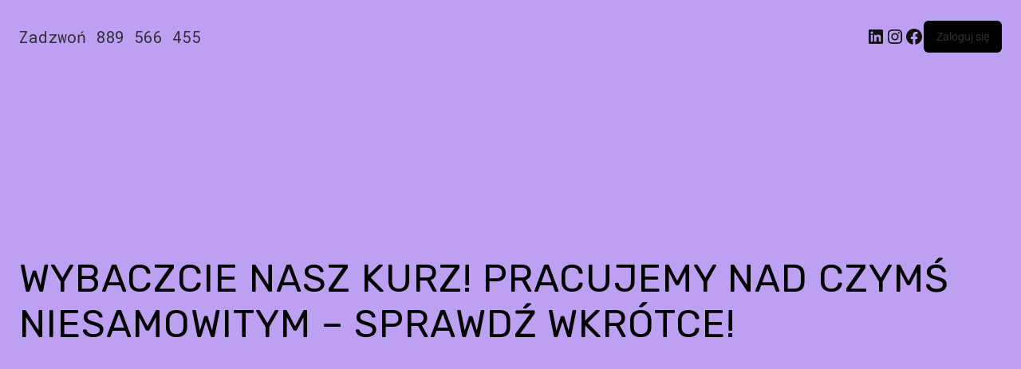

--- FILE ---
content_type: text/css
request_url: https://macsupport.pl/wp-content/uploads/elementor/css/post-460.css?ver=1766454927
body_size: 2479
content:
.elementor-460 .elementor-element.elementor-element-02cccd6{padding:153px 0px 121px 0px;}.elementor-bc-flex-widget .elementor-460 .elementor-element.elementor-element-cdd2872.elementor-column .elementor-widget-wrap{align-items:center;}.elementor-460 .elementor-element.elementor-element-cdd2872.elementor-column.elementor-element[data-element_type="column"] > .elementor-widget-wrap.elementor-element-populated{align-content:center;align-items:center;}.elementor-460 .elementor-element.elementor-element-cdd2872 > .elementor-element-populated{padding:0% 5% 0% 5%;}.elementor-460 .elementor-element.elementor-element-24a6dab > .elementor-element-populated{padding:0% 5% 0% 5%;}.elementor-460 .elementor-element.elementor-element-d9eb4a6 > .elementor-element-populated{padding:0% 5% 0% 5%;}.elementor-460 .elementor-element.elementor-element-6d00dd2 > .elementor-element-populated{padding:0% 5% 0% 5%;}.elementor-460 .elementor-element.elementor-element-57beea5:not(.elementor-motion-effects-element-type-background), .elementor-460 .elementor-element.elementor-element-57beea5 > .elementor-motion-effects-container > .elementor-motion-effects-layer{background-color:#f6f6f6;}.elementor-460 .elementor-element.elementor-element-57beea5{transition:background 0.3s, border 0.3s, border-radius 0.3s, box-shadow 0.3s;padding:105px 0px 75px 42px;}.elementor-460 .elementor-element.elementor-element-57beea5 > .elementor-background-overlay{transition:background 0.3s, border-radius 0.3s, opacity 0.3s;}.elementor-widget-image .widget-image-caption{color:var( --e-global-color-text );font-family:var( --e-global-typography-text-font-family ), Sans-serif;font-weight:var( --e-global-typography-text-font-weight );}.elementor-460 .elementor-element.elementor-element-ff09ad2{text-align:left;}.elementor-bc-flex-widget .elementor-460 .elementor-element.elementor-element-385398a.elementor-column .elementor-widget-wrap{align-items:center;}.elementor-460 .elementor-element.elementor-element-385398a.elementor-column.elementor-element[data-element_type="column"] > .elementor-widget-wrap.elementor-element-populated{align-content:center;align-items:center;}.elementor-widget-accordion .elementor-accordion-icon, .elementor-widget-accordion .elementor-accordion-title{color:var( --e-global-color-primary );}.elementor-widget-accordion .elementor-accordion-icon svg{fill:var( --e-global-color-primary );}.elementor-widget-accordion .elementor-active .elementor-accordion-icon, .elementor-widget-accordion .elementor-active .elementor-accordion-title{color:var( --e-global-color-accent );}.elementor-widget-accordion .elementor-active .elementor-accordion-icon svg{fill:var( --e-global-color-accent );}.elementor-widget-accordion .elementor-accordion-title{font-family:var( --e-global-typography-primary-font-family ), Sans-serif;font-weight:var( --e-global-typography-primary-font-weight );}.elementor-widget-accordion .elementor-tab-content{color:var( --e-global-color-text );font-family:var( --e-global-typography-text-font-family ), Sans-serif;font-weight:var( --e-global-typography-text-font-weight );}.elementor-460 .elementor-element.elementor-element-e62a7c4 > .elementor-widget-container{padding:0% 13% 0% 10%;}.elementor-460 .elementor-element.elementor-element-e62a7c4 .elementor-accordion-item{border-width:1px;border-color:#0000ff;}.elementor-460 .elementor-element.elementor-element-e62a7c4 .elementor-accordion-item .elementor-tab-content{border-width:1px;border-block-start-color:#0000ff;}.elementor-460 .elementor-element.elementor-element-e62a7c4 .elementor-accordion-item .elementor-tab-title.elementor-active{border-width:1px;border-block-end-color:#0000ff;}.elementor-460 .elementor-element.elementor-element-e62a7c4 .elementor-accordion-icon, .elementor-460 .elementor-element.elementor-element-e62a7c4 .elementor-accordion-title{color:#040404;}.elementor-460 .elementor-element.elementor-element-e62a7c4 .elementor-accordion-icon svg{fill:#040404;}.elementor-460 .elementor-element.elementor-element-e62a7c4 .elementor-accordion-title{font-size:20px;letter-spacing:2px;}.elementor-460 .elementor-element.elementor-element-e62a7c4 .elementor-tab-title{padding:15px 20px 15px 0px;}.elementor-460 .elementor-element.elementor-element-e62a7c4 .elementor-tab-content{padding:15px 20px 15px 0px;}.elementor-460 .elementor-element.elementor-element-4de31cc{padding:121px 0px 20px 0px;}.elementor-widget-text-editor{font-family:var( --e-global-typography-text-font-family ), Sans-serif;font-weight:var( --e-global-typography-text-font-weight );color:var( --e-global-color-text );}.elementor-widget-text-editor.elementor-drop-cap-view-stacked .elementor-drop-cap{background-color:var( --e-global-color-primary );}.elementor-widget-text-editor.elementor-drop-cap-view-framed .elementor-drop-cap, .elementor-widget-text-editor.elementor-drop-cap-view-default .elementor-drop-cap{color:var( --e-global-color-primary );border-color:var( --e-global-color-primary );}.elementor-460 .elementor-element.elementor-element-5fb4aa1{text-align:center;}.elementor-460 .elementor-element.elementor-element-abf2c99 > .elementor-widget-container{margin:12px 0px 0px 0px;}.elementor-460 .elementor-element.elementor-element-abf2c99{text-align:center;}.elementor-460 .elementor-element.elementor-element-bf284c0 > .elementor-widget-container{margin:12px 0px 0px 0px;padding:0% 23% 0% 23%;}.elementor-460 .elementor-element.elementor-element-bf284c0{text-align:center;}.elementor-460 .elementor-element.elementor-element-bf3080a{margin-top:0px;margin-bottom:0px;padding:19px 0px 120px 0px;}.elementor-460 .elementor-element.elementor-element-1e51704:not(.elementor-motion-effects-element-type-background), .elementor-460 .elementor-element.elementor-element-1e51704 > .elementor-motion-effects-container > .elementor-motion-effects-layer{background-color:#f6f6f6;}.elementor-460 .elementor-element.elementor-element-1e51704{transition:background 0.3s, border 0.3s, border-radius 0.3s, box-shadow 0.3s;padding:107px 40px 75px 40px;}.elementor-460 .elementor-element.elementor-element-1e51704 > .elementor-background-overlay{transition:background 0.3s, border-radius 0.3s, opacity 0.3s;}.elementor-460 .elementor-element.elementor-element-6bcb3b8 > .elementor-element-populated{padding:0% 7% 0% 7%;}.elementor-460 .elementor-element.elementor-element-cbeb028{padding:0px 40px 0px 40px;}.elementor-bc-flex-widget .elementor-460 .elementor-element.elementor-element-1548d91.elementor-column .elementor-widget-wrap{align-items:center;}.elementor-460 .elementor-element.elementor-element-1548d91.elementor-column.elementor-element[data-element_type="column"] > .elementor-widget-wrap.elementor-element-populated{align-content:center;align-items:center;}.elementor-460 .elementor-element.elementor-element-1548d91 > .elementor-widget-wrap > .elementor-widget:not(.elementor-widget__width-auto):not(.elementor-widget__width-initial):not(:last-child):not(.elementor-absolute){margin-bottom:0px;}.elementor-460 .elementor-element.elementor-element-1548d91 > .elementor-element-populated{padding:16px 0px 0px 3px;}.elementor-460 .elementor-element.elementor-element-387b493 > .elementor-widget-container{padding:3px 0px 0px 0px;}.elementor-460 .elementor-element.elementor-element-40adf97 > .elementor-widget-container{padding:8px 0px 0px 0px;}.elementor-460 .elementor-element.elementor-element-72ab175 > .elementor-widget-container{padding:10px 0px 0px 0px;}.elementor-460 .elementor-element.elementor-element-a08c178 > .elementor-widget-container{padding:35px 0px 0px 0px;}.elementor-460 .elementor-element.elementor-element-9fc0752 > .elementor-widget-wrap > .elementor-widget:not(.elementor-widget__width-auto):not(.elementor-widget__width-initial):not(:last-child):not(.elementor-absolute){margin-bottom:0px;}.elementor-460 .elementor-element.elementor-element-9fc0752 > .elementor-element-populated{margin:-10% 0% 0% 15%;--e-column-margin-right:0%;--e-column-margin-left:15%;}.elementor-460 .elementor-element.elementor-element-57d3e23:not(.elementor-motion-effects-element-type-background), .elementor-460 .elementor-element.elementor-element-57d3e23 > .elementor-motion-effects-container > .elementor-motion-effects-layer{background-color:#f6f6f6;}.elementor-460 .elementor-element.elementor-element-57d3e23{transition:background 0.3s, border 0.3s, border-radius 0.3s, box-shadow 0.3s;padding:120px 0px 14px 0px;}.elementor-460 .elementor-element.elementor-element-57d3e23 > .elementor-background-overlay{transition:background 0.3s, border-radius 0.3s, opacity 0.3s;}.elementor-460 .elementor-element.elementor-element-2a98abb > .elementor-widget-container{padding:3px 0px 0px 0px;}.elementor-460 .elementor-element.elementor-element-2a98abb{text-align:center;}.elementor-460 .elementor-element.elementor-element-3fff7f1 > .elementor-widget-container{margin:12px 0px 30px 0px;}.elementor-460 .elementor-element.elementor-element-3fff7f1{text-align:center;}.elementor-460 .elementor-element.elementor-element-3aca74e:not(.elementor-motion-effects-element-type-background), .elementor-460 .elementor-element.elementor-element-3aca74e > .elementor-motion-effects-container > .elementor-motion-effects-layer{background-color:#f6f6f6;}.elementor-460 .elementor-element.elementor-element-3aca74e{transition:background 0.3s, border 0.3s, border-radius 0.3s, box-shadow 0.3s;padding:0px 40px 39px 40px;}.elementor-460 .elementor-element.elementor-element-3aca74e > .elementor-background-overlay{transition:background 0.3s, border-radius 0.3s, opacity 0.3s;}.elementor-460 .elementor-element.elementor-element-2d00519.elementor-column > .elementor-widget-wrap{justify-content:center;}.elementor-460 .elementor-element.elementor-element-2d00519 > .elementor-widget-wrap > .elementor-widget:not(.elementor-widget__width-auto):not(.elementor-widget__width-initial):not(:last-child):not(.elementor-absolute){margin-bottom:0px;}.elementor-460 .elementor-element.elementor-element-17533a4 > .elementor-widget-container{margin:0px 0px 0px 0px;padding:0px 50px 0px 7px;}.elementor-460 .elementor-element.elementor-element-bbe666e > .elementor-widget-container{padding:23px 50px 0px 7px;}.elementor-460 .elementor-element.elementor-element-bbe666e{text-align:center;}.elementor-460 .elementor-element.elementor-element-e8e8988 > .elementor-widget-container{padding:10px 50px 10px 7px;}.elementor-460 .elementor-element.elementor-element-e8e8988{text-align:center;}.elementor-460 .elementor-element.elementor-element-90024e2{width:auto;max-width:auto;}.elementor-460 .elementor-element.elementor-element-90024e2 > .elementor-widget-container{padding:0px 0px 0px 7px;}.elementor-460 .elementor-element.elementor-element-cf51148{width:auto;max-width:auto;}.elementor-460 .elementor-element.elementor-element-3cc61ca{width:auto;max-width:auto;}.elementor-460 .elementor-element.elementor-element-3cc61ca > .elementor-widget-container{padding:0px 50px 0px 0px;}.elementor-460 .elementor-element.elementor-element-b010af6.elementor-column > .elementor-widget-wrap{justify-content:center;}.elementor-460 .elementor-element.elementor-element-33f3c46 > .elementor-widget-container{padding:0px 28px 0px 29px;}.elementor-460 .elementor-element.elementor-element-15ba279 > .elementor-widget-container{padding:23px 0px 0px 0px;}.elementor-460 .elementor-element.elementor-element-15ba279{text-align:center;}.elementor-460 .elementor-element.elementor-element-ca362a6 > .elementor-widget-container{padding:10px 0px 10px 0px;}.elementor-460 .elementor-element.elementor-element-ca362a6{text-align:center;}.elementor-460 .elementor-element.elementor-element-76b757b{width:auto;max-width:auto;}.elementor-460 .elementor-element.elementor-element-ae54fb9{width:auto;max-width:auto;}.elementor-460 .elementor-element.elementor-element-17421ce{width:auto;max-width:auto;}.elementor-460 .elementor-element.elementor-element-17421ce > .elementor-widget-container{padding:0px 0px 0px 0px;}.elementor-460 .elementor-element.elementor-element-fb12fec.elementor-column > .elementor-widget-wrap{justify-content:center;}.elementor-460 .elementor-element.elementor-element-f1ed92f > .elementor-widget-container{padding:0px 7px 0px 50px;}.elementor-460 .elementor-element.elementor-element-9d3a372 > .elementor-widget-container{padding:23px 7px 0px 50px;}.elementor-460 .elementor-element.elementor-element-9d3a372{text-align:center;}.elementor-460 .elementor-element.elementor-element-0030543 > .elementor-widget-container{padding:10px 0px 10px 50px;}.elementor-460 .elementor-element.elementor-element-0030543{text-align:center;}.elementor-460 .elementor-element.elementor-element-9c32138{width:auto;max-width:auto;}.elementor-460 .elementor-element.elementor-element-9c32138 > .elementor-widget-container{padding:0px 0px 0px 50px;}.elementor-460 .elementor-element.elementor-element-4a73b21{width:auto;max-width:auto;}.elementor-460 .elementor-element.elementor-element-166ed93{width:auto;max-width:auto;}.elementor-460 .elementor-element.elementor-element-166ed93 > .elementor-widget-container{padding:0px 7px 0px 0px;}.elementor-460 .elementor-element.elementor-element-ae92948:not(.elementor-motion-effects-element-type-background), .elementor-460 .elementor-element.elementor-element-ae92948 > .elementor-motion-effects-container > .elementor-motion-effects-layer{background-color:#f6f6f6;}.elementor-460 .elementor-element.elementor-element-ae92948{transition:background 0.3s, border 0.3s, border-radius 0.3s, box-shadow 0.3s;padding:0px 40px 113px 40px;}.elementor-460 .elementor-element.elementor-element-ae92948 > .elementor-background-overlay{transition:background 0.3s, border-radius 0.3s, opacity 0.3s;}.elementor-460 .elementor-element.elementor-element-f6023de.elementor-column > .elementor-widget-wrap{justify-content:center;}.elementor-460 .elementor-element.elementor-element-c7834c8 > .elementor-widget-container{margin:0px 0px 0px 0px;padding:0px 50px 0px 7px;}.elementor-460 .elementor-element.elementor-element-a6cb6b4 > .elementor-widget-container{padding:23px 50px 0px 7px;}.elementor-460 .elementor-element.elementor-element-a6cb6b4{text-align:center;}.elementor-460 .elementor-element.elementor-element-071bdfb > .elementor-widget-container{padding:10px 50px 10px 7px;}.elementor-460 .elementor-element.elementor-element-071bdfb{text-align:center;}.elementor-460 .elementor-element.elementor-element-8cad42f{width:auto;max-width:auto;}.elementor-460 .elementor-element.elementor-element-8cad42f > .elementor-widget-container{padding:0px 0px 0px 7px;}.elementor-460 .elementor-element.elementor-element-ea43a25{width:auto;max-width:auto;}.elementor-460 .elementor-element.elementor-element-7756d09{width:auto;max-width:auto;}.elementor-460 .elementor-element.elementor-element-7756d09 > .elementor-widget-container{padding:0px 50px 0px 0px;}.elementor-460 .elementor-element.elementor-element-9537dc4.elementor-column > .elementor-widget-wrap{justify-content:center;}.elementor-460 .elementor-element.elementor-element-427d94d > .elementor-widget-container{padding:0px 28px 0px 29px;}.elementor-460 .elementor-element.elementor-element-016d7b8 > .elementor-widget-container{padding:23px 0px 0px 0px;}.elementor-460 .elementor-element.elementor-element-016d7b8{text-align:center;}.elementor-460 .elementor-element.elementor-element-e059320 > .elementor-widget-container{padding:10px 0px 10px 0px;}.elementor-460 .elementor-element.elementor-element-e059320{text-align:center;}.elementor-460 .elementor-element.elementor-element-d00c043{width:auto;max-width:auto;}.elementor-460 .elementor-element.elementor-element-b0c4949{width:auto;max-width:auto;}.elementor-460 .elementor-element.elementor-element-41e07c1{width:auto;max-width:auto;}.elementor-460 .elementor-element.elementor-element-41e07c1 > .elementor-widget-container{padding:0px 0px 0px 0px;}.elementor-460 .elementor-element.elementor-element-f84c845.elementor-column > .elementor-widget-wrap{justify-content:center;}.elementor-460 .elementor-element.elementor-element-a02ba99 > .elementor-widget-container{padding:0px 7px 0px 50px;}.elementor-460 .elementor-element.elementor-element-12df750 > .elementor-widget-container{padding:23px 7px 0px 50px;}.elementor-460 .elementor-element.elementor-element-12df750{text-align:center;}.elementor-460 .elementor-element.elementor-element-2f217df > .elementor-widget-container{padding:10px 0px 10px 50px;}.elementor-460 .elementor-element.elementor-element-2f217df{text-align:center;}.elementor-460 .elementor-element.elementor-element-d93878b{width:auto;max-width:auto;}.elementor-460 .elementor-element.elementor-element-d93878b > .elementor-widget-container{padding:0px 0px 0px 50px;}.elementor-460 .elementor-element.elementor-element-facab6c{width:auto;max-width:auto;}.elementor-460 .elementor-element.elementor-element-bc58414{width:auto;max-width:auto;}.elementor-460 .elementor-element.elementor-element-bc58414 > .elementor-widget-container{padding:0px 7px 0px 0px;}.elementor-460 .elementor-element.elementor-element-0bb15fb{padding:149px 40px 149px 40px;}.elementor-460 .elementor-element.elementor-element-90fa965:not(.elementor-motion-effects-element-type-background), .elementor-460 .elementor-element.elementor-element-90fa965 > .elementor-motion-effects-container > .elementor-motion-effects-layer{background-image:url("https://macsupport.pl/wp-content/uploads/2019/09/single-img-5.jpg");}.elementor-460 .elementor-element.elementor-element-90fa965{transition:background 0.3s, border 0.3s, border-radius 0.3s, box-shadow 0.3s;padding:139px 0px 140px 0px;}.elementor-460 .elementor-element.elementor-element-90fa965 > .elementor-background-overlay{transition:background 0.3s, border-radius 0.3s, opacity 0.3s;}.elementor-460 .elementor-element.elementor-element-bc9cd19 > .elementor-element-populated{padding:0% 14% 0% 14%;}.elementor-460 .elementor-element.elementor-element-c9c2c57:not(.elementor-motion-effects-element-type-background), .elementor-460 .elementor-element.elementor-element-c9c2c57 > .elementor-motion-effects-container > .elementor-motion-effects-layer{background-color:#f6f6f6;}.elementor-460 .elementor-element.elementor-element-c9c2c57{transition:background 0.3s, border 0.3s, border-radius 0.3s, box-shadow 0.3s;padding:129px 80px 41px 80px;}.elementor-460 .elementor-element.elementor-element-c9c2c57 > .elementor-background-overlay{transition:background 0.3s, border-radius 0.3s, opacity 0.3s;}.elementor-460 .elementor-element.elementor-element-4cfb0d2 > .elementor-element-populated{padding:1% 16% 0% 0%;}.elementor-460 .elementor-element.elementor-element-3b33d4d > .elementor-widget-wrap > .elementor-widget:not(.elementor-widget__width-auto):not(.elementor-widget__width-initial):not(:last-child):not(.elementor-absolute){margin-bottom:0px;}.elementor-460 .elementor-element.elementor-element-6ca2e8a{padding:1% 0% 0% 11%;}.elementor-460 .elementor-element.elementor-element-0ff20b2 > .elementor-widget-wrap > .elementor-widget:not(.elementor-widget__width-auto):not(.elementor-widget__width-initial):not(:last-child):not(.elementor-absolute){margin-bottom:0px;}.elementor-460 .elementor-element.elementor-element-0ff20b2 > .elementor-element-populated{padding:0px 0px 84px 0px;}.elementor-460 .elementor-element.elementor-element-ffc7d2b > .elementor-widget-container{padding:0px 0px 17px 0px;}.elementor-460 .elementor-element.elementor-element-9cd8744 > .elementor-widget-container{padding:0px 0px 4px 0px;}.elementor-460 .elementor-element.elementor-element-8e2da81 > .elementor-widget-container{padding:0px 0px 4px 0px;}.elementor-460 .elementor-element.elementor-element-a7e1125 > .elementor-widget-container{padding:0px 0px 4px 0px;}.elementor-460 .elementor-element.elementor-element-806ea12 > .elementor-widget-container{padding:0px 0px 4px 0px;}.elementor-460 .elementor-element.elementor-element-7b66a63 > .elementor-element-populated{padding:0px 0px 84px 50px;}.elementor-460 .elementor-element.elementor-element-747ad60 > .elementor-widget-container{padding:0px 0px 17px 0px;}.elementor-460 .elementor-element.elementor-element-64062c3 > .elementor-widget-container{padding:0px 0px 4px 0px;}.elementor-460 .elementor-element.elementor-element-4fa545f > .elementor-widget-container{padding:0px 0px 4px 0px;}.elementor-460 .elementor-element.elementor-element-dff3612 > .elementor-widget-container{padding:0px 0px 4px 0px;}.elementor-460 .elementor-element.elementor-element-5335088 > .elementor-widget-container{padding:0px 0px 4px 0px;}.elementor-460 .elementor-element.elementor-element-9829ece{padding:1% 0% 0% 11%;}.elementor-460 .elementor-element.elementor-element-e8cf499 > .elementor-widget-wrap > .elementor-widget:not(.elementor-widget__width-auto):not(.elementor-widget__width-initial):not(:last-child):not(.elementor-absolute){margin-bottom:0px;}.elementor-460 .elementor-element.elementor-element-e8cf499 > .elementor-element-populated{padding:0px 0px 84px 0px;}.elementor-460 .elementor-element.elementor-element-e9851f3 > .elementor-widget-container{padding:0px 0px 17px 0px;}.elementor-460 .elementor-element.elementor-element-0f866e1 > .elementor-widget-container{padding:0px 0px 4px 0px;}.elementor-460 .elementor-element.elementor-element-a650fe8 > .elementor-widget-container{padding:0px 0px 4px 0px;}.elementor-460 .elementor-element.elementor-element-d70ac8f > .elementor-widget-container{padding:0px 0px 4px 0px;}.elementor-460 .elementor-element.elementor-element-30dc5e8 > .elementor-widget-container{padding:0px 0px 4px 0px;}.elementor-460 .elementor-element.elementor-element-9f6154f > .elementor-element-populated{padding:0px 0px 84px 50px;}.elementor-460 .elementor-element.elementor-element-c0af34d > .elementor-widget-container{padding:0px 0px 17px 0px;}.elementor-460 .elementor-element.elementor-element-f8280f4 > .elementor-widget-container{padding:0px 0px 4px 0px;}.elementor-460 .elementor-element.elementor-element-452ab4f > .elementor-widget-container{padding:0px 0px 4px 0px;}.elementor-460 .elementor-element.elementor-element-2543693 > .elementor-widget-container{padding:0px 0px 4px 0px;}.elementor-460 .elementor-element.elementor-element-461e224 > .elementor-widget-container{padding:0px 0px 4px 0px;}@media(max-width:1024px){.elementor-460 .elementor-element.elementor-element-02cccd6{padding:135px 0px 71px 0px;}.elementor-460 .elementor-element.elementor-element-cdd2872 > .elementor-element-populated{padding:0px 40px 50px 40px;}.elementor-460 .elementor-element.elementor-element-24a6dab > .elementor-element-populated{padding:0px 40px 50px 40px;}.elementor-460 .elementor-element.elementor-element-d9eb4a6 > .elementor-element-populated{padding:0px 40px 50px 40px;}.elementor-460 .elementor-element.elementor-element-6d00dd2 > .elementor-element-populated{padding:0px 40px 50px 40px;}.elementor-460 .elementor-element.elementor-element-385398a > .elementor-element-populated{padding:0% 0% 0% 0%;}.elementor-460 .elementor-element.elementor-element-e62a7c4 > .elementor-widget-container{padding:5% 10% 7% 5%;}.elementor-460 .elementor-element.elementor-element-bf284c0 > .elementor-widget-container{padding:0% 4% 0% 4%;}.elementor-460 .elementor-element.elementor-element-cbeb028{padding:80px 80px 0px 80px;}.elementor-460 .elementor-element.elementor-element-bc9cd19 > .elementor-element-populated{padding:0% 8% 0% 8%;}.elementor-460 .elementor-element.elementor-element-d1e2bc9 > .elementor-widget-container{padding:0% 0% 0% 0%;}.elementor-460 .elementor-element.elementor-element-c9c2c57{padding:121px 40px 49px 40px;}.elementor-460 .elementor-element.elementor-element-4cfb0d2 > .elementor-element-populated{padding:0% 0% 0% 0%;}.elementor-460 .elementor-element.elementor-element-3b33d4d > .elementor-element-populated{padding:50px 0px 0px 0px;}.elementor-460 .elementor-element.elementor-element-6ca2e8a{padding:0% 0% 0% 0%;}.elementor-460 .elementor-element.elementor-element-9829ece{padding:0% 0% 0% 0%;}}@media(max-width:767px){.elementor-460 .elementor-element.elementor-element-57beea5{padding:105px 0px 105px 0px;}.elementor-460 .elementor-element.elementor-element-436b135 > .elementor-element-populated{padding:0px 2px 0px 10px;}.elementor-460 .elementor-element.elementor-element-385398a > .elementor-element-populated{padding:50px 0px 0px 0px;}.elementor-460 .elementor-element.elementor-element-e62a7c4 > .elementor-widget-container{padding:0% 6% 0% 6%;}.elementor-460 .elementor-element.elementor-element-bf284c0 > .elementor-widget-container{padding:0% 5% 0% 5%;}.elementor-460 .elementor-element.elementor-element-cbeb028{padding:50px 20px 0px 20px;}.elementor-460 .elementor-element.elementor-element-3aca74e{padding:0px 20px 0px 20px;}.elementor-460 .elementor-element.elementor-element-ae92948{padding:0px 20px 113px 20px;}.elementor-460 .elementor-element.elementor-element-0bb15fb{padding:149px 20px 149px 20px;}.elementor-460 .elementor-element.elementor-element-bc9cd19 > .elementor-element-populated{padding:0px 20px 0px 20px;}.elementor-460 .elementor-element.elementor-element-c9c2c57{padding:129px 20px 49px 20px;}.elementor-460 .elementor-element.elementor-element-0ff20b2 > .elementor-element-populated{padding:0px 0px 84px 0px;}.elementor-460 .elementor-element.elementor-element-7b66a63{width:100%;}.elementor-460 .elementor-element.elementor-element-7b66a63 > .elementor-element-populated{padding:0px 0px 84px 0px;}.elementor-460 .elementor-element.elementor-element-e8cf499 > .elementor-element-populated{padding:0px 0px 84px 0px;}.elementor-460 .elementor-element.elementor-element-9f6154f > .elementor-element-populated{padding:0px 0px 84px 0px;}}@media(max-width:1024px) and (min-width:768px){.elementor-460 .elementor-element.elementor-element-cdd2872{width:50%;}.elementor-460 .elementor-element.elementor-element-24a6dab{width:50%;}.elementor-460 .elementor-element.elementor-element-d9eb4a6{width:50%;}.elementor-460 .elementor-element.elementor-element-6d00dd2{width:50%;}.elementor-460 .elementor-element.elementor-element-436b135{width:100%;}.elementor-460 .elementor-element.elementor-element-385398a{width:100%;}.elementor-460 .elementor-element.elementor-element-1548d91{width:100%;}.elementor-460 .elementor-element.elementor-element-9fc0752{width:100%;}.elementor-460 .elementor-element.elementor-element-2d00519{width:100%;}.elementor-460 .elementor-element.elementor-element-b010af6{width:100%;}.elementor-460 .elementor-element.elementor-element-fb12fec{width:100%;}.elementor-460 .elementor-element.elementor-element-f6023de{width:100%;}.elementor-460 .elementor-element.elementor-element-9537dc4{width:100%;}.elementor-460 .elementor-element.elementor-element-f84c845{width:100%;}.elementor-460 .elementor-element.elementor-element-0490c29{width:100%;}.elementor-460 .elementor-element.elementor-element-4cfb0d2{width:100%;}.elementor-460 .elementor-element.elementor-element-3b33d4d{width:100%;}}